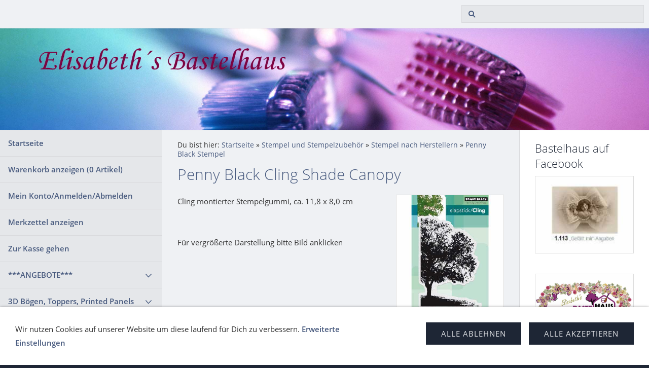

--- FILE ---
content_type: text/html; charset=ISO-8859-1
request_url: https://bastelhaus.at/stempel-und-stempelzubehoer/clear-stamps-gummistempel/penny-black-stempel/penny-black-cling-shade-canopy.php
body_size: 10488
content:
<!DOCTYPE html>
<html lang="de">

<head>
<title>Penny Black Stempel - Bastelhaus.at</title>
<meta charset="ISO-8859-1" />
<meta http-equiv="X-UA-Compatible" content="IE=edge" />
<meta name="viewport" content="width=device-width, initial-scale=1.0">
<meta name="author" content="" />
<meta name="description" content="" />
<meta name="keywords" lang="de" content="CRaftemotions Stempel, Weihnachten, Winter Time, Nellies Choice, Clearstamps, Tannenbaum, Penny Black Stempel, down the lane, landschaftsstempel, in &Ouml;sterreich online kaufen" />
<meta name="generator" content="SIQUANDO Shop 11 (#9779-6241)" />
<link rel="stylesheet" type="text/css" href="../../../assets/sf.css" />
<link rel="stylesheet" type="text/css" href="../../../assets/sd.css" />
<link rel="stylesheet" type="text/css" href="../../../assets/sc.css" />
<link rel="stylesheet" type="text/css" href="../../../assets/sshp.css" />
<link rel="stylesheet" type="text/css" href="../../../assets/cookieswarning.css" />
<link rel="canonical" href="https://www.bastelhaus.at/stempel-und-stempelzubehoer/clear-stamps-gummistempel/penny-black-stempel/penny-black-cling-shade-canopy.php" />
<!-- $Id: shop_header.ccml 21 2014-06-01 13:09:34Z volker $ -->
<script type="text/javascript">
///<![CDATA[
var SERVICESCRIPT = '../../../s2dservice.php';
///]]>
</script>
<script src="../../../assets/s2dput.js" type="text/javascript"></script>


<script src="../../../assets/jquery.js"></script>
<script src="../../../assets/common.js"></script>
<script src="../../../assets/sqrwashington.js"></script>
<script src="../../../assets/cookieswarning.js"></script>
<script src="../../../assets/sajx.js"></script>
<script>
	/* <![CDATA[ */

	$(document).ready(function() {
		$('#searchcriteria').ajaxSearch({
			url: '../../../assets/sajx.php'
		});
	})
	
	/* ]]> */
</script>
</head>

<body>

<div class="sqrmainarea">
<header class="sqrheader">
<a href="#" class="sqrtogglenav"></a>
<div class="sqrsearch">
<form action="../../../fts.php">
<input type="text" name="criteria" id="searchcriteria"  />
</form>
<div id="searchajax"></div>
</div>
</header>
</div>

<div class="sqreyecatcher">
<img src="../../../images/s2dlogo.jpg" width="1920" height="480" alt="" />
</div>

<div class="sqrmainarea">

<div class="sqrmainbox sqrwithsidebar">

<div class="sqrnav">
<ul>
<li><a href="../../../index.php">Startseite</a><span class="sqrclearmode"></span></li>

<li><a href="https://www.bastelhaus.at/s2dbskt.php">Warenkorb anzeigen (<!-- $Id: basket_quantity.ccml 220 2016-06-24 12:10:28Z  $ --><span id="basketquantity">0<script type="text/javascript">
if (0) { 
	$('#sqrcartindicator').addClass('sqrcartfull');
} else {
	$('#sqrcartindicator').removeClass('sqrcartfull');
}
</script></span> Artikel)</a></li>
<li><a href="https://www.bastelhaus.at/s2duser.php?sid=382d8f36264dea166a16659ade29a3e8"
>Mein Konto/Anmelden/Abmelden</a></li><li><a href="https://www.bastelhaus.at/s2dbskt.php#memo">Merkzettel anzeigen</a></li><li><a href="https://www.bastelhaus.at/s2dlogin.php?sid=382d8f36264dea166a16659ade29a3e8&amp;r=7068702e726464616432732f2e2e2f2e2e2f2e2e&ec"
>Zur Kasse gehen</a></li>
<li><a href="../../../angebote/index.php">***ANGEBOTE***</a>
<ul>
<li><a href="../../../angebote/stempel/index.php">Stempel</a>
</li>
<li><a href="../../../angebote/outlet-sonstiges/index.php">Outlet-Sonstiges</a>
</li>
<li><a href="../../../angebote/kerzerl--co/index.php">Kerzerl &amp; Co.</a>
</li>
<li><a href="../../../angebote/schmuckperlen-und-zubehoer/index.php">Schmuckperlen und Zubeh&ouml;r</a>
</li>
<li><a href="../../../angebote/dufex-metallgravur/index.php">Dufex Metallgravur</a>
</li>
<li><a href="../../../angebote/paper-boutique-papierbloecke-sonderverkauf/index.php">Paper Boutique Papierbl&ouml;cke Sonderverkauf</a>
</li>
</ul>
</li>
<li><a href="../../../3d-boegen-toppers-printed-panels/index.php">3D B&ouml;gen, Toppers, Printed Panels</a>
<ul>
<li><a href="../../../3d-boegen-toppers-printed-panels/3d-stanzbloecke/index.php">3D Stanzbl&ouml;cke &amp; Stanzb&uuml;cher</a>
</li>
<li><a href="../../../3d-boegen-toppers-printed-panels/3d-pyramidenboegen/index.php">3D Pyramidenb&ouml;gen</a>
</li>
<li><a href="../../../3d-boegen-toppers-printed-panels/3d-schneidboegen/index.php">3D Schneidb&ouml;gen</a>
<ul>
<li><a href="../../../3d-boegen-toppers-printed-panels/3d-schneidboegen/schneideboegen-ganzjahreskollektion/index.php">Schneideb&ouml;gen Ganzjahreskollektion</a></li>
<li><a href="../../../3d-boegen-toppers-printed-panels/3d-schneidboegen/weihnachten/index.php">Schneideb&ouml;gen Weihnachten</a></li>
</ul>
</li>
<li><a href="../../../3d-boegen-toppers-printed-panels/3d-stanzboegen/index.php">3D Stanzb&ouml;gen</a>
<ul>
<li><a href="../../../3d-boegen-toppers-printed-panels/3d-stanzboegen/anlaesse/index.php">Anl&auml;sse</a></li>
<li><a href="../../../3d-boegen-toppers-printed-panels/3d-stanzboegen/blumen-und-tiere/index.php">Blumen und Tiere</a></li>
<li><a href="../../../3d-boegen-toppers-printed-panels/3d-stanzboegen/baerchen/index.php">B&auml;rchen</a></li>
<li><a href="../../../3d-boegen-toppers-printed-panels/3d-stanzboegen/engel-rauschgoldengel/index.php">Elfen, Engel, Rauschgoldengel</a></li>
<li><a href="../../../3d-boegen-toppers-printed-panels/3d-stanzboegen/hummel/index.php">Hummel</a></li>
<li><a href="../../../3d-boegen-toppers-printed-panels/3d-stanzboegen/moreheads/index.php">Moreheads</a></li>
<li><a href="../../../3d-boegen-toppers-printed-panels/3d-stanzboegen/ostern/index.php">Ostern</a></li>
<li><a href="../../../3d-boegen-toppers-printed-panels/3d-stanzboegen/schildkroet-puppen/index.php">Schildkr&ouml;t Puppen</a></li>
<li><a href="../../../3d-boegen-toppers-printed-panels/3d-stanzboegen/toreads/index.php">Toreads</a></li>
<li><a href="../../../3d-boegen-toppers-printed-panels/3d-stanzboegen/weihnachten/index.php">Weihnachten</a></li>
<li><a href="../../../3d-boegen-toppers-printed-panels/3d-stanzboegen/weitere-motive/index.php">Weitere Motive</a></li>
<li><a href="../../../3d-boegen-toppers-printed-panels/3d-stanzboegen/dufex-stanzbogen-weihnachten/index.php">Dufex Stanzbogen Weihnachten</a></li>
</ul>
</li>
<li><a href="../../../3d-boegen-toppers-printed-panels/scenery-stanzboegen/index.php">Scenery Stanzb&ouml;gen</a>
</li>
<li><a href="../../../3d-boegen-toppers-printed-panels/staf-wesenbeek/index.php">Staf Wesenbeek</a>
</li>
<li><a href="../../../3d-boegen-toppers-printed-panels/toppers-ganzjahreskollektion/index.php">Toppers Ganzjahreskollektion</a>
</li>
<li><a href="../../../3d-boegen-toppers-printed-panels/toppers-weihnachts--und-winterkollektion/index.php">Toppers Weihnachts- und Winterkollektion</a>
</li>
<li><a href="../../../3d-boegen-toppers-printed-panels/vintage/index.php">Vintage, Shabby Chic</a>
</li>
<li><a href="../../../3d-boegen-toppers-printed-panels/kanban-stanzboegen-und-sets/index.php">Kanban Stanzb&ouml;gen und Sets</a>
</li>
</ul>
</li>
<li><a href="../../../baender-bordueren-washi-tapes/index.php">B&auml;nder, Bord&uuml;ren, Washi Tapes</a>
<ul>
<li><a href="../../../baender-bordueren-washi-tapes/baender/index.php">B&auml;nder, Spitze, Makramee</a>
</li>
<li><a href="../../../baender-bordueren-washi-tapes/3d-stickerbordueren--papierbordueren/index.php">3D Stickerbord&uuml;ren</a>
</li>
<li><a href="../../../baender-bordueren-washi-tapes/stoffbordueren--filzbordueren/index.php">Stoffbord&uuml;ren &amp; Filzbord&uuml;ren</a>
</li>
<li><a href="../../../baender-bordueren-washi-tapes/washi-tapes-paper-tapes/index.php">Washi Tapes</a>
</li>
</ul>
</li>
<li><a href="../../../cardstock/index.php">CARDSTOCK</a>
<ul>
<li><a href="../../../cardstock/bazzill-basics-dotted-swiss/index.php">Bazzill Basics Dotted Swiss</a>
</li>
<li><a href="../../../cardstock/bazzill-basics-fourz/index.php">Bazzill Basics Fourz, Mono, Classic</a>
</li>
<li><a href="../../../cardstock/leinenkarton/index.php">Cardstock Leinenstruktur</a>
</li>
<li><a href="../../../cardstock/kraft-cardstock-und-cardstock-diverse-hersteller/index.php">Kraft Cardstock und Cardstock diverse Hersteller</a>
</li>
<li><a href="../../../cardstock/maja-design-monochromes/index.php">Maja Design Monochromes</a>
</li>
<li><a href="../../../cardstock/pion-design-palette/index.php">Pion Design Palette</a>
</li>
<li><a href="../../../cardstock/tim-holtz-craft-core/index.php">Tim Holtz Craft Core</a>
</li>
<li><a href="../../../cardstock/ursus-struktura-basic/index.php">Ursus Struktura Cardstock</a>
</li>
</ul>
</li>
<li><a href="../../../creatables-schablonen-stanzen-spellbinders/index.php">Creatables, Schablonen, Spellbinders</a>
<ul>
<li><a href="../../../creatables-schablonen-stanzen-spellbinders/craft-emotions-stanzen/index.php">Craft Emotions Stanzen</a>
</li>
<li><a href="../../../creatables-schablonen-stanzen-spellbinders/creative-expressions-und-crealies-stanzen/index.php">Creative Expressions und Crealies Stanzen</a>
</li>
<li><a href="../../../creatables-schablonen-stanzen-spellbinders/find-it-trading/index.php">Find it Trading</a>
</li>
<li><a href="../../../creatables-schablonen-stanzen-spellbinders/heartfelt-creations-stanzen/index.php">Heartfelt Creations Stanzen</a>
</li>
<li><a href="../../../creatables-schablonen-stanzen-spellbinders/hobbysolution-nellies-choice-stanzen/index.php">HobbySolution, Nellie´s Choice Stanzen</a>
</li>
<li><a href="../../../creatables-schablonen-stanzen-spellbinders/joy-crafts-stanzen/index.php">Joy Crafts Stanzen</a>
</li>
<li><a href="../../../creatables-schablonen-stanzen-spellbinders/marianne-design-stanzen-creatables/index.php">Marianne Design Stanzen, Creatables</a>
</li>
<li><a href="../../../creatables-schablonen-stanzen-spellbinders/memory-box-stanzen-memory-box-dies/index.php">Memory Box Stanzen</a>
</li>
<li><a href="../../../creatables-schablonen-stanzen-spellbinders/text-stanzen/index.php">Phrasen und W&ouml;rter</a>
</li>
<li><a href="../../../creatables-schablonen-stanzen-spellbinders/spellbinders/index.php">Spellbinders</a>
</li>
<li><a href="../../../creatables-schablonen-stanzen-spellbinders/stanzen-diverse-hersteller/index.php">Stanzen diverser Hersteller</a>
</li>
<li><a href="../../../creatables-schablonen-stanzen-spellbinders/verpackungsschablonen-viva-decor/index.php">Verpackungsschablonen Viva Decor</a>
</li>
</ul>
</li>
<li><a href="../../../cricut-zubehoer-cuttlebug-silhouette/index.php">Cricut Zubeh&ouml;r, Cuttlebug, Silhouette</a>
</li>
<li><a href="../../../dekoration-verzierungen/index.php">Dekoration, Verzierungen</a>
<ul>
<li><a href="../../../dekoration-verzierungen/bottle-cap/index.php">Bottle Cap, Epoxy Sticker, Kronenkorken</a>
</li>
<li><a href="../../../dekoration-verzierungen/blumen-blueten-blaetter/index.php">Blumen, Bl&uuml;ten, Bl&auml;tter</a>
<ul>
<li><a href="../../../dekoration-verzierungen/blumen-blueten-blaetter/joy-crafts-und-diverse-anbieter/index.php">Joy Crafts und diverse Anbieter</a></li>
<li><a href="../../../dekoration-verzierungen/blumen-blueten-blaetter/florella-blueten/index.php">Florella Bl&uuml;ten</a></li>
<li><a href="../../../dekoration-verzierungen/blumen-blueten-blaetter/marianne-design/index.php">Marianne Design</a></li>
<li><a href="../../../dekoration-verzierungen/blumen-blueten-blaetter/marianne-hobby/index.php">Satinr&ouml;schen Marianne Hobby</a></li>
<li><a href="../../../dekoration-verzierungen/blumen-blueten-blaetter/reddy-papierblumen/index.php">Reddy Papierblumen</a></li>
<li><a href="../../../dekoration-verzierungen/blumen-blueten-blaetter/scrapberrys/index.php">ScrapBerry´s</a></li>
<li><a href="../../../dekoration-verzierungen/blumen-blueten-blaetter/wild-orchid-crafts-papierblumen/index.php">Wild Orchid Crafts Papierblumen</a></li>
</ul>
</li>
<li><a href="../../../dekoration-verzierungen/brads-zierklammern--pins/index.php">Brads &amp; Pins</a>
</li>
<li><a href="../../../dekoration-verzierungen/charms/index.php">Charms, Anh&auml;nger</a>
</li>
<li><a href="../../../dekoration-verzierungen/chipboard/index.php">Chipboard,Die Cuts,Journaling Cards</a>
</li>
<li><a href="../../../dekoration-verzierungen/resin/index.php">Resin Frames &amp; more</a>
</li>
<li><a href="../../../dekoration-verzierungen/designs-by-shellie-/index.php">Designs By Shellie</a>
</li>
<li><a href="../../../dekoration-verzierungen/holzornamente-und-naturprodukte/index.php">Holz- und Naturprodukte, Fensterl&auml;den</a>
</li>
<li><a href="../../../dekoration-verzierungen/klebeperlen-halbperlen-perlen-micro-beads/index.php">Klebeperlen, Halbperlen, Perlen, Micro Beads</a>
</li>
<li><a href="../../../dekoration-verzierungen/knoepfchen-und-schleifchen/index.php">Kn&ouml;pfchen, Schleifchen, Tassels</a>
</li>
<li><a href="../../../dekoration-verzierungen/steine-klebesteine-schriftzuege-strass/index.php">Steine, Klebesteine, Schriftz&uuml;ge (Strass)</a>
</li>
<li><a href="../../../dekoration-verzierungen/weitere-dekoartikel/index.php">Weitere Dekoartikel</a>
</li>
</ul>
</li>
<li><a href="../../../designpapier/index.php">DESIGNPAPIER</a>
<ul>
<li><a href="../../../designpapier/7-dots-studio/index.php">7 Dots Studio</a>
</li>
<li><a href="../../../designpapier/craft--you-design/index.php">Craft &amp; You Design</a>
</li>
<li><a href="../../../designpapier/weihnachten/index.php">Designpapiere Weihnachten</a>
</li>
<li><a href="../../../designpapier/diverse-scrapbookingpapiere/index.php">Scrapbookingpapiere diverse Hersteller</a>
</li>
<li><a href="../../../designpapier/fabscraps/index.php">FabScraps</a>
</li>
<li><a href="../../../designpapier/k--company/index.php">K &amp; Company</a>
</li>
<li><a href="../../../designpapier/majadesign/index.php">Maja Design</a>
</li>
<li><a href="../../../designpapier/making-memories/index.php">Making Memories</a>
</li>
<li><a href="../../../designpapier/pion-design/index.php">Pion Design Vintagepapier</a>
</li>
<li><a href="../../../designpapier/stamperia-scrapbookingpapier/index.php">Stamperia Scrapbookingpapier</a>
</li>
</ul>
</li>
<li><a href="../../../diamond-painting/index.php">Diamond Painting</a>
</li>
<li><a href="../../../embossing/index.php">Embossing (Heat Embossing)</a>
<ul>
<li><a href="../../../embossing/heindesign-judi-kins-sternenstaub/index.php">Heindesign Judi Kins Sternenstaub</a>
</li>
<li><a href="../../../embossing/ranger-tim-holtz-distress-embossingpulver/index.php">Ranger, Tim Holtz, Distress Embossingpulver</a>
</li>
<li><a href="../../../embossing/stampendous-frantage/index.php">Stampendous Frantage</a>
</li>
<li><a href="../../../embossing/nuvo-embossingpulver/index.php">Nuvo Embossingpulver</a>
</li>
<li><a href="../../../embossing/embossingzubehoer/index.php">Embossingzubeh&ouml;r</a>
</li>
</ul>
</li>
<li><a href="../../../farben-schnee-struktur--co/index.php">Farben, Gie&szlig;en, Schnee, Struktur...</a>
<ul>
<li><a href="../../../farben-schnee-struktur--co/acrylfarben/index.php">Acrylfarben</a>
<ul>
<li><a href="../../../farben-schnee-struktur--co/acrylfarben/decoart-americana-acrylics/index.php">DecoArt Americana Acrylics</a></li>
<li><a href="../../../farben-schnee-struktur--co/acrylfarben/decoart-dazzling-metallics/index.php">DecoArt Dazzling Metallics</a></li>
<li><a href="../../../farben-schnee-struktur--co/acrylfarben/decoart-extreme-sheen/index.php">DecoArt Extreme Sheen</a></li>
<li><a href="../../../farben-schnee-struktur--co/acrylfarben/decoart-matte-metallics/index.php">DecoArt Matte Metallics</a></li>
<li><a href="../../../farben-schnee-struktur--co/acrylfarben/decoart-multi-surface-/index.php">DecoArt Multi-Surface</a></li>
<li><a href="../../../farben-schnee-struktur--co/acrylfarben/folkart-acrylic-paint/index.php">FolkArt Acrylic Paint</a></li>
<li><a href="../../../farben-schnee-struktur--co/acrylfarben/acrylfarben-sets/index.php">Acrylfarben Sets</a></li>
</ul>
</li>
<li><a href="../../../farben-schnee-struktur--co/blob-paint---viva-decor/index.php">Blob Paint - Viva Decor</a>
</li>
<li><a href="../../../farben-schnee-struktur--co/glow-in-the-dark/index.php">Glow in the dark</a>
</li>
<li><a href="../../../farben-schnee-struktur--co/giessformen---knetmasse/index.php">Gie&szlig;formen &amp;  Knetmasse</a>
</li>
<li><a href="../../../farben-schnee-struktur--co/glitterpaste--glitterliner/index.php">Glitterpaste, Glitterliner, Wink of Stella</a>
</li>
<li><a href="../../../farben-schnee-struktur--co/ranger-liquid-pearls/index.php">Liquid Pearls &amp; Nuvo Drops</a>
</li>
<li><a href="../../../farben-schnee-struktur--co/perlen-pen/index.php">Perlen Pen</a>
</li>
<li><a href="../../../farben-schnee-struktur--co/ranger-stickles-glitterglue/index.php">Ranger Stickles Glitterglue und Glitter Gel</a>
</li>
<li><a href="../../../farben-schnee-struktur--co/schnee-und-eis/index.php">Schnee und Eis</a>
</li>
<li><a href="../../../farben-schnee-struktur--co/struktur-gesso-medien/index.php">Struktur, Gesso, Medien</a>
</li>
<li><a href="../../../farben-schnee-struktur--co/zig-clean-color-real-brush/index.php">ZIG Real Brush, Faber Castell, Marker</a>
</li>
<li><a href="../../../farben-schnee-struktur--co/weitere-produkte-zum-thema-farben--co/index.php">Weiteres zu Farben &amp; Co.</a>
</li>
</ul>
</li>
<li><a href="../../../karten-und-kartenzubehoer/index.php">Karten und Kartenzubeh&ouml;r</a>
<ul>
<li><a href="../../../karten-und-kartenzubehoer/doppelkarten/index.php">Doppelkarten</a>
<ul>
<li><a href="../../../karten-und-kartenzubehoer/doppelkarten/doppelkarten-mit-umschlag/index.php">Doppelkarten mit Umschlag</a></li>
<li><a href="../../../karten-und-kartenzubehoer/doppelkarten/foldout-cards/index.php">Foldout Cards</a></li>
<li><a href="../../../karten-und-kartenzubehoer/doppelkarten/karten-a6/index.php">Karten A6</a></li>
<li><a href="../../../karten-und-kartenzubehoer/doppelkarten/karten-quadratisch/index.php">Karten quadratisch</a></li>
<li><a href="../../../karten-und-kartenzubehoer/doppelkarten/passepartoutkarten-bubbles/index.php">Passepartoutkarten Bubbles</a></li>
<li><a href="../../../karten-und-kartenzubehoer/doppelkarten/tischkarten-und-weitere-karten/index.php">Tischkarten und weitere Karten</a></li>
</ul>
</li>
<li><a href="../../../karten-und-kartenzubehoer/kartenaufleger-karteneinlegeblaetter/index.php">Kartenaufleger, Karteneinlegebl&auml;tter</a>
</li>
<li><a href="../../../karten-und-kartenzubehoer/umschlaege/index.php">Umschl&auml;ge</a>
</li>
<li><a href="../../../karten-und-kartenzubehoer/bastelpackungen/index.php">Bastelpackungen</a>
</li>
<li><a href="../../../karten-und-kartenzubehoer/mini-kalender/index.php">Mini-Kalender</a>
</li>
</ul>
</li>
<li><a href="../../../papier-karton-und-hintergrund/index.php">Papier, Karton und Hintergrund</a>
<ul>
<li><a href="../../../papier-karton-und-hintergrund/dekokarton-fotokarton-kreativkarton/index.php">Dekokarton, Fotokarton, Kreativkarton</a>
</li>
<li><a href="../../../papier-karton-und-hintergrund/glitterkarton-glitterpapier/index.php">Glitterkarton</a>
</li>
<li><a href="../../../papier-karton-und-hintergrund/hologrammfolie/index.php">Hologrammfolie</a>
</li>
<li><a href="../../../papier-karton-und-hintergrund/leinenkarton/index.php">Leinenkarton A5</a>
</li>
<li><a href="../../../papier-karton-und-hintergrund/metallic-praegekarton-spiegelkarton/index.php">Metallic Pr&auml;gekarton, Spiegelkarton</a>
</li>
<li><a href="../../../papier-karton-und-hintergrund/papier--und-kartonsets/index.php">Papier- und Kartonsets</a>
</li>
<li><a href="../../../papier-karton-und-hintergrund/pergamano-transparentpapier/index.php">Pergamano, Transparentpapier</a>
</li>
<li><a href="../../../papier-karton-und-hintergrund/kanban-kartenpapiere/index.php">KANBAN Kartenpapiere</a>
</li>
<li><a href="../../../papier-karton-und-hintergrund/weitere-papier--und-kartonprodukte/index.php">Weitere Papier- und Kartonprodukte</a>
</li>
</ul>
</li>
<li><a href="../../../praegefolder/index.php">Pr&auml;gefolder (maschinell embossen)</a>
</li>
<li><a href="../../../prima-marketing-finnabair/index.php">PRIMA MARKETING (Finnabair)</a>
<ul>
<li><a href="../../../prima-marketing-finnabair/prima-marketing-blumen/index.php">Prima Marketing Blumen</a>
</li>
<li><a href="../../../prima-marketing-finnabair/prima-dekoration-und-verzierungen/index.php">Prima Dekoration und Verzierungen</a>
</li>
<li><a href="../../../prima-marketing-finnabair/finnabair-structur-medien-mica-powder/index.php">Finnabair Structur, Medien, Mica Powder</a>
</li>
<li><a href="../../../prima-marketing-finnabair/prima-marketing/index.php">Prima Marketing Papierbl&ouml;cke und Alben</a>
</li>
<li><a href="../../../prima-marketing-finnabair/prima-marketing-finnabair-frank-garcia-div/index.php">Prima Marketing, Finnabair, Frank Garcia div.</a>
</li>
</ul>
</li>
<li><a href="../../../rohlinge-zum-dekorieren/index.php">Rohlinge zum Colorieren &amp;  Dekorieren</a>
<ul>
<li><a href="../../../rohlinge-zum-dekorieren/acrylkugeln-kunststoffrohlinge-keramikrohlinge/index.php">Acrylkugeln, Kunststoffrohlinge, Keramikrohlinge</a>
</li>
<li><a href="../../../rohlinge-zum-dekorieren/chipboard-kits/index.php">Chipboard Kits</a>
</li>
<li><a href="../../../rohlinge-zum-dekorieren/holzrohlinge-mdf-rohlinge/index.php">Holzrohlinge, MDF-Rohlinge</a>
</li>
<li><a href="../../../rohlinge-zum-dekorieren/leinen--und-stoffprodukte/index.php">Leinen- und Stoffprodukte</a>
</li>
<li><a href="../../../rohlinge-zum-dekorieren/metallrohlinge/index.php">Metallrohlinge</a>
</li>
<li><a href="../../../rohlinge-zum-dekorieren/geschenkverpackungen-rohlinge/index.php">Geschenkverpackungen (Rohlinge)</a>
</li>
</ul>
</li>
<li><a href="../../../scrapbooking-mixed-media/index.php">SCRAPBOOKING, MIXED MEDIA, DECOUPAGE</a>
<ul>
<li><a href="../../../scrapbooking-mixed-media/scrapbooking-album-alben/index.php">Scrapbooking Album, Alben</a>
</li>
<li><a href="../../../scrapbooking-mixed-media/art-journaling-creative-dyary-notebooks/index.php">Art Journaling, Creative Dyary, Notebooks</a>
</li>
<li><a href="../../../scrapbooking-mixed-media/buchbindematerial/index.php">Buchbindematerial</a>
</li>
<li><a href="../../../scrapbooking-mixed-media/magnetteile/index.php">Magnetteile</a>
</li>
<li><a href="../../../scrapbooking-mixed-media/mixed-media/index.php">Mixed Media</a>
</li>
<li><a href="../../../scrapbooking-mixed-media/scrapbook-papierbloecke--sets/index.php">Scrapbook Papierbl&ouml;cke &amp; Sets</a>
<ul>
<li><a href="../../../scrapbooking-mixed-media/scrapbook-papierbloecke--sets/ciao-bella-papercrafting/index.php">Ciao Bella Papercrafting</a></li>
<li><a href="../../../scrapbooking-mixed-media/scrapbook-papierbloecke--sets/dcwv-papierbloecke/index.php">DCWV und Craft Smith Papierbl&ouml;cke</a></li>
<li><a href="../../../scrapbooking-mixed-media/scrapbook-papierbloecke--sets/craft-consortium-papierbloecke/index.php">Craft Consortium Papierbl&ouml;cke</a></li>
<li><a href="../../../scrapbooking-mixed-media/scrapbook-papierbloecke--sets/echo-park-papier-bloecke/index.php">Echo Park Papierbl&ouml;cke</a></li>
<li><a href="../../../scrapbooking-mixed-media/scrapbook-papierbloecke--sets/first-edition-papierbloecke/index.php">First Edition Papierbl&ouml;cke</a></li>
<li><a href="../../../scrapbooking-mixed-media/scrapbook-papierbloecke--sets/graphic-45-papierbloecke/index.php">Graphic 45 Papierbl&ouml;cke</a></li>
<li><a href="../../../scrapbooking-mixed-media/scrapbook-papierbloecke--sets/mintay-papierbloecke/index.php">Mintay Papierbl&ouml;cke</a></li>
<li><a href="../../../scrapbooking-mixed-media/scrapbook-papierbloecke--sets/papers-for-you/index.php">Papers For You</a></li>
<li><a href="../../../scrapbooking-mixed-media/scrapbook-papierbloecke--sets/p13-papierbloecke/index.php">P13 Papierbl&ouml;cke</a></li>
<li><a href="../../../scrapbooking-mixed-media/scrapbook-papierbloecke--sets/reminisce-papierbloecke/index.php">Reminisce Papierbl&ouml;cke</a></li>
<li><a href="../../../scrapbooking-mixed-media/scrapbook-papierbloecke--sets/reprint-papierbloecke/index.php">Reprint Papierbl&ouml;cke</a></li>
<li><a href="../../../scrapbooking-mixed-media/scrapbook-papierbloecke--sets/stamperia-papierbloecke/index.php">Stamperia Papierbl&ouml;cke</a></li>
<li><a href="../../../scrapbooking-mixed-media/scrapbook-papierbloecke--sets/papierbloecke-und-sets/index.php">Papierbl&ouml;cke diverse Hersteller</a></li>
<li><a href="../../../scrapbooking-mixed-media/scrapbook-papierbloecke--sets/papierbloecke-winter---weihnachten/index.php">Papierbl&ouml;cke Winter - Weihnachten</a></li>
</ul>
</li>
<li><a href="../../../scrapbooking-mixed-media/scrapbooking-zubehoer/index.php">Scrapbooking Zubeh&ouml;r</a>
</li>
<li><a href="../../../scrapbooking-mixed-media/serviettentechnik-decoupage/index.php">Serviettentechnik, Decoupage</a>
</li>
<li><a href="../../../scrapbooking-mixed-media/thickers-buchstaben-und-zahlen/index.php">Thickers, Buchstaben und Zahlen</a>
</li>
</ul>
</li>
<li><a href="../../../schablonen-stencils-masks/index.php">Schablonen, Stencils, Masks</a>
<ul>
<li><a href="../../../schablonen-stencils-masks/andy-skinner--tando-creative/index.php">Andy Skinner &amp; Tando Creative</a>
</li>
<li><a href="../../../schablonen-stencils-masks/craft-emotions-stencils/index.php">Ciao Bella &amp; Craft Emotions Stencils</a>
</li>
<li><a href="../../../schablonen-stencils-masks/dutch-doobadoo/index.php">Dutch Doobadoo</a>
</li>
<li><a href="../../../schablonen-stencils-masks/stamperia-stencils/index.php">Stamperia Stencils</a>
</li>
<li><a href="../../../schablonen-stencils-masks/tcw---the-crafters-workshop/index.php">TCW - The Crafters Workshop</a>
</li>
<li><a href="../../../schablonen-stencils-masks/masks--stencils-diverse-hersteller/index.php">Masks &amp; Stencils diverse Hersteller</a>
</li>
<li><a href="../../../schablonen-stencils-masks/masks--stencils-weihnachtlich/index.php">Masks &amp; Stencils weihnachtlich</a>
</li>
</ul>
</li>
<li><a href="../../../smash-books--planner/index.php">SMASH Books, Planner und Zubeh&ouml;r</a>
</li>
<li><a href="../../../stanzer-handstanzer-punch-boards/index.php">Stanzer, Handstanzer, Punch Boards</a>
<ul>
<li><a href="../../../stanzer-handstanzer-punch-boards/eckstanzer-eckenabrunder/index.php">Eckstanzer, Eckenabrunder</a>
</li>
<li><a href="../../../stanzer-handstanzer-punch-boards/edger-punches-borduerenstanzer/index.php">Edge Punches, Bord&uuml;renstanzer</a>
</li>
<li><a href="../../../stanzer-handstanzer-punch-boards/nellie-snellen-blumenstanzer/index.php">Nellie Snellen Stanzer &amp; Druckb&ouml;gen</a>
</li>
<li><a href="../../../stanzer-handstanzer-punch-boards/motivstanzer-circle-punches/index.php">Motivstanzer, Circle Punches</a>
</li>
<li><a href="../../../stanzer-handstanzer-punch-boards/punchboards/index.php">Punchboards</a>
</li>
</ul>
</li>
<li class="sqrnavopen"><a href="../../index.php">Stempel und Stempelzubeh&ouml;r</a>
<ul>
<li class="sqrnavopen"><a href="../index.php">Stempel nach Herstellern</a>
<ul>
<li><a href="../blue-fern-studios-stempel/index.php">Blue Fern Studios Stempel</a></li>
<li><a href="../cart-us-stempel/index.php">cArt-Us Stempel</a></li>
<li><a href="../carabelle-stempel/index.php">Carabelle Stempel</a></li>
<li><a href="../ciao-bella-stamping-art/index.php">Ciao Bella Stamping Art</a></li>
<li><a href="../ryn-design/index.php">DESIGNS BY RYN</a></li>
<li><a href="../heartfelt-creations-stempel/index.php">Heartfelt Creations Stempel</a></li>
<li><a href="../heindesign-holzstempel/index.php">HEINDESIGN Holzstempel</a></li>
<li><a href="../joy-crafts-stempel/index.php">Joy Crafts Stempel</a></li>
<li><a href="../marianne-design-stempel/index.php">Marianne Design Stempel</a></li>
<li><a href="../nellie-snellen-/index.php">NELLIE SNELLEN</a></li>
<li class="sqrnavcurrent"><a href="./index.php">Penny Black Stempel</a></li>
<li><a href="../stampendous-stempel/index.php">Stampendous Stempel</a></li>
<li><a href="../studiolight-stempel/index.php">StudioLight Stempel</a></li>
<li><a href="../viva-decor/index.php">Viva Decor</a></li>
<li><a href="../woodware-craft-stempel/index.php">Woodware Craft Stempel</a></li>
<li><a href="../motivstempel-diverse-hersteller/index.php">Motivstempel diverse Hersteller</a></li>
<li><a href="../motivstempel-weihnachten/index.php">Motivstempel Weihnachten</a></li>
</ul>
</li>
<li><a href="../../textstempel/index.php">Textstempel</a>
</li>
<li><a href="../../textstempel-weihnachten/index.php">Textstempel Weihnachten</a>
</li>
<li><a href="../../stempelkissen/index.php">Stempelkissen</a>
<ul>
<li><a href="../../stempelkissen/color-box-stempelkissen/index.php">Color Box Stempelkissen</a></li>
<li><a href="../../stempelkissen/memento-dew-drop-ink/index.php">Memento dew drop ink</a></li>
<li><a href="../../stempelkissen/memento-stempelkissen/index.php">Memento Stempelkissen</a></li>
<li><a href="../../stempelkissen/ranger-tim-holtz-distress-oxide/index.php">Ranger Tim Holtz Distress Oxide</a></li>
<li><a href="../../stempelkissen/ranger-tim-holtz-distress-ink/index.php">Ranger Tim Holtz Distress Ink</a></li>
<li><a href="../../stempelkissen/stazon-stempelkissen/index.php">StazOn Stempelkissen</a></li>
<li><a href="../../stempelkissen/versacolor-stempelkissen/index.php">VersaColor Stempelkissen</a></li>
<li><a href="../../stempelkissen/versacraft-stempelkissen/index.php">VersaCraft Stempelkissen</a></li>
<li><a href="../../stempelkissen/versafine/index.php">VersaFine Stempelkissen</a></li>
<li><a href="../../stempelkissen/versamagic/index.php">VersaMagic Stempelkissen</a></li>
<li><a href="../../stempelkissen/versamark-stempelkissen/index.php">VersaMark Stempelkissen</a></li>
<li><a href="../../stempelkissen/refresher-resist-spray-top-boss--div/index.php">Refresher, Resist Spray, Top Boss &amp; div.</a></li>
</ul>
</li>
<li><a href="../../schrumpfplastik/index.php">Schrumpfplastik</a>
</li>
<li><a href="../../stempelbloecke-stempelmontage-reinigung/index.php">Stempelbl&ouml;cke, Stempelmontage, Reinigung</a>
</li>
<li><a href="../../stempelleinen/index.php">Stempelleinen, GlossPaper, Stempelpapier</a>
</li>
<li><a href="../../wasserpinsel-spruehflaschen-color-duster/index.php">Wasserpinsel, Spr&uuml;hflaschen, Farbwalzen</a>
</li>
</ul>
</li>
<li><a href="../../../sticker-und-rub-ons-abreibmotive/index.php">Sticker und Rub ons (Abreibmotive)</a>
<ul>
<li><a href="../../../sticker-und-rub-ons-abreibmotive/3d-sticker-design-sticker/index.php">3D Sticker, Design Sticker</a>
</li>
<li><a href="../../../sticker-und-rub-ons-abreibmotive/anlaesse/index.php">Anl&auml;sse</a>
</li>
<li><a href="../../../sticker-und-rub-ons-abreibmotive/blumen-und-tiere/index.php">Blumen und Tiere</a>
</li>
<li><a href="../../../sticker-und-rub-ons-abreibmotive/buchstaben-und-zahlen/index.php">Buchstaben und Zahlen</a>
</li>
<li><a href="../../../sticker-und-rub-ons-abreibmotive/gepraegte-foliensticker-spiegelsticker/index.php">Gepr&auml;gte Foliensticker, Spiegelsticker</a>
</li>
<li><a href="../../../sticker-und-rub-ons-abreibmotive/glittersticker/index.php">Glittersticker</a>
</li>
<li><a href="../../../sticker-und-rub-ons-abreibmotive/hologramm-sticker/index.php">Hologramm Sticker</a>
</li>
<li><a href="../../../sticker-und-rub-ons-abreibmotive/rahmen-raender-ecken/index.php">Rahmen, R&auml;nder, Ecken</a>
</li>
<li><a href="../../../sticker-und-rub-ons-abreibmotive/rub-ons-rubbeltransfer/index.php">Rub ons, Rubbeltransfer</a>
</li>
<li><a href="../../../sticker-und-rub-ons-abreibmotive/texte-allgemein/index.php">Texte allgemein</a>
</li>
<li><a href="../../../sticker-und-rub-ons-abreibmotive/transparent--transparent-glitter-stickers/index.php">Transparent &amp; Transparent Glitter Sticker</a>
</li>
<li><a href="../../../sticker-und-rub-ons-abreibmotive/weihnachten/index.php">Weihnachten</a>
</li>
</ul>
</li>
<li><a href="../../../tim-holtz/index.php">TIM HOLTZ</a>
<ul>
<li><a href="../../../tim-holtz/tim-holtz-distress-glitter/index.php">Tim Holtz Distress Glitter</a>
</li>
<li><a href="../../../tim-holtz/tim-holtz-distress-marker/index.php">Tim Holtz Distress Marker</a>
</li>
<li><a href="../../../tim-holtz/stampers-anonymus/index.php">Stampers Anonymus</a>
</li>
<li><a href="../../../tim-holtz/tim-holtz-paperie/index.php">Tim Holtz Paperie</a>
</li>
<li><a href="../../../tim-holtz/tim-holtz-stanzen/index.php">Tim Holtz, Sizzix Stanzen und Zubeh&ouml;r</a>
</li>
<li><a href="../../../tim-holtz/tim-holtz-stencil/index.php">Tim Holtz Stencil</a>
</li>
<li><a href="../../../tim-holtz/verschiedene-tim-holtz-produkte/index.php">Verschiedene Tim Holtz Produkte</a>
</li>
</ul>
</li>
<li><a href="../../../werkzeug--zubehoer/index.php">Werkzeug &amp; Zubeh&ouml;r</a>
<ul>
<li><a href="../../../werkzeug--zubehoer/aufbewahrung/index.php">Aufbewahrung</a>
</li>
<li><a href="../../../werkzeug--zubehoer/klebeprodukte/index.php">Klebeprodukte</a>
</li>
<li><a href="../../../werkzeug--zubehoer/messer-pinzetten-scheren/index.php">Messer, Pinzetten, Scheren</a>
</li>
<li><a href="../../../werkzeug--zubehoer/praegen-prickeln-perforieren/index.php">Pr&auml;gen, Prickeln, Perforieren</a>
</li>
<li><a href="../../../werkzeug--zubehoer/oesen-eyelets/index.php">&Ouml;sen (Eyelets)</a>
</li>
<li><a href="../../../werkzeug--zubehoer/scor-pal-rillenfaltgeraete-schneidematten/index.php">Papierschneider, Scor Pal, Schneidematten</a>
</li>
<li><a href="../../../werkzeug--zubehoer/tupfen-schablonieren-spachteln-pinseln/index.php">Tupfen, Schablonieren, Spachteln, Pinseln</a>
</li>
<li><a href="../../../werkzeug--zubehoer/weiteres-zubehoer/index.php">Weiteres Zubeh&ouml;r</a>
</li>
</ul>
</li>
<li><a href="../../../neuheiten-ueberblick/index.php">&Uuml;berblick/Geschenkgutscheine</a>
<ul>
<li><a href="../../../neuheiten-ueberblick/neue-produkte/index.php">Neue Produkte</a>
</li>
<li><a href="../../../neuheiten-ueberblick/ostern/index.php">Ostern</a>
</li>
<li><a href="../../../neuheiten-ueberblick/weihnachten/index.php">Weihnachten</a>
<ul>
<li><a href="../../../neuheiten-ueberblick/weihnachten/stanzen-weihnachtlich/index.php">Stanzen weihnachtlich</a></li>
<li><a href="../../../neuheiten-ueberblick/weihnachten/baender-glittertapes--und-verzierungen/index.php">B&auml;nder, Glittertapes  und Verzierungen</a></li>
</ul>
</li>
</ul>
</li>
</ul>
</div>

<article class="sqrcontent">
<div class="sqrbreadcrumbs">
		
Du bist hier:
<a href="../../../index.php">Startseite</a>
  &raquo; <a href="../../index.php">Stempel und Stempelzubeh&ouml;r</a>
  &raquo; <a href="../index.php">Stempel nach Herstellern</a>
  &raquo; <a href="./index.php">Penny Black Stempel</a>
		
		
</div>
		
<div class="sqrpara">
<h1>Penny Black Cling Shade Canopy</h1>
</div>
<div class="sqrpara">
<figure class="sqrfigr">
<a title="" class="sqrlblink" href="../../../images/pennyblack_40446.jpg">
<img width="400" height="432" src="../../../images/pennyblack_40446_640.jpg" class="sqrfigcontent" alt="" />

</a>
</figure>
<p style="">Cling montierter Stempelgummi, ca. 11,8 x 8,0 cm <br/><br/><br/>F&uuml;r vergr&ouml;&szlig;erte Darstellung bitte Bild anklicken</p>
</div>
<div class="sqrpara">
<div id="sqrshopbasketputbox" class="sqrmessagebox" style="display: none;">
  <h2 class="sqrshopsuccess">Aktion war erfolgreich</h2>
  <h2 class="sqrshopfail">Das hat leider nicht geklappt.</h2>
 <p></p>
  <div>
    <a href="https://www.bastelhaus.at/s2dbskt.php" class="sqrbutton">Warenkorb anzeigen</a>
    <a href="https://www.bastelhaus.at/s2dlogin.php?sid=382d8f36264dea166a16659ade29a3e8&amp;r=7068702e726464616432732f2e2e2f2e2e2f2e2e&ec"
 class="sqrbutton">Zur Kasse gehen</a>
    <a href="#" class="sqrbutton sqrclose">Weiter einkaufen</a>
  </div>
</div> 

<!--$Id: product.tpl 598 2019-07-31 10:25:02Z volker $-->

<script type="text/javascript">
///<![CDATA[

http[0] = new http_connection('');

var id, status, originalprice, rebatetext = 0;
var baseprice = parseFloat(11.9);
var price = parseFloat(11.9);
var specialprice = 0;
var memo = 0;

// Als Währung formatieren
function format(num) {
	num = Math.round(num * 100);
	cents = num % 100;
	num = Math.floor(num / 100).toString();
	if (cents < 10)
		cents = "0" + cents;
	for (var i = 0; i < Math.floor((num.length - (1 + i)) / 3); i++)
		num =
			num.substring(0, num.length - (4 * i + 3)) +
			"." +
			num.substring(num.length - (4 * i + 3));
	return (num + "," + cents);
}

///]]>
</script>



<form onsubmit="return check_submit() && http[0].submit();" action="../../../s2dbskt.php" name="putform" method="post">

<div class="sqrblock">
	<div class="sqr2col">
		<div>
			<p id="productid">
					Produkt-ID: 40-446_KH
			</p>
			
			<p id="availability">
					
						<span class="sqrstock sqrstockgreen">Lagernd - lieferbar in 5-10 Werktagen ab Zahlungseingang</span>
						
						
			</p>		
		</div>
		
		<div class="sqralignright"  style="padding-bottom: 20px;">
			<h2 id="price" style="margin-top: 0;">
				11,90 EUR
			</h2>
			
				<div id="sale">
					
				</div>
			
			<div id="priceinfo">
				
				<small>incl. 0% USt. zzgl. <a class="link" href="../../../shipping.php">Versand</a>  (Kleinunternehmer gem. § 6 UStG) </small>
			</div>		
		</div>
	</div>
</div>


<div class="sqrclearboth"></div>
<div class="sqrform">
	<div>
		<label for="basketquantity" class="sqrforml">Anzahl:</label>
		<div class="sqrformr">
			<input type="text" name="quantity" value="1" style="box-sizing: content-box; width: 35px; display: inline;" maxlength="4" />
			St
		</div>
		<input type="hidden" name="uid" value="841032a6950d33b26" />
		<input type="hidden" name="variationa841032a6950d33b26" value="0" />
		<input type="hidden" name="variationb841032a6950d33b26" value="0" />
		
	</div>
</div>
	

<!-- Start Gutscheinzertifikate -->
<script type="text/javascript">
//<![CDATA[
function check_submit() {
	var error = false;
	return true;
}
//]]>
</script>
<!-- Ende Gutscheinzertifikate -->

<div id="submittable">
	<div id="put" class="sqrblock">
		<button class="sqrshopbutton sqrshopbutton sqrbuttonright" onclick="memo=0;" id="submitbutton">
			<span>In den Warenkorb</span>
		</button>
		<button class="sqrshopbutton sqrshopbutton sqrbuttonleft" onclick="memo=1;" id="submitmemobutton">
			<span>Auf den Merkzettel</span>
		</button>
	</div>
	<div class="sqrclearboth"></div>
</div>
	
<input type="hidden" id="designer_id" name="designer_id" value="" />
</form>

<script type="text/javascript">
///<![CDATA[
document.putform.reset();
///]]>
</script>



<div class="sqrblock">
	<p>
		<script type="text/javascript">
		///<![CDATA[
		var mysubject = "Produktempfehlung";
		var mybody = "Schau mal, was ich Tolles im Internet gefunden habe:\n\n";
		mybody += "PENNY BLACK CLING SHADE CANOPY\n\n";
		mybody += document.location.toString();
		document.write("<a class='link' href='mailto:?subject=" + mysubject + "&body=" + mybody.replace(/\n/g, '%0A') + "'>Dieses Produkt weiterempfehlen</a>");
		///]]>
		</script>
	</p>
</div>




<br/>
</div>
<div class="sqrpara">
<a class="sqrbutton sqrprevpage" href="index.php"><span>Penny Black Stempel</span></a>
<a class="sqrbutton sqrnextpage" href="penny-black-stempel-sunbursts.php"><span>Penny Black Stempel Sunbursts</span></a>
</div>
</article>

<aside class="sqrsidebar">
<div class="sqrpara sqrparamobilefw">
<h2>Bastelhaus auf Facebook</h2>
<figure class="sqrfig">

<a href="https://www.facebook.com/Bastelhaus" target="_blank">
<img width="197" height="154" src="../../../images/fb20052017_768.jpg" srcset="../../../images/fb20052017_768.jpg 768w, ../../../images/fb20052017_640.jpg 640w" sizes="100vw" class="sqrfigcontent" alt="" />

</a>
</figure></div>
<div class="sqrpara sqrparamobilefw">
<figure class="sqrfig">

<img width="768" height="455" src="../../../images/shoplogo_2019_768.jpg" srcset="../../../images/shoplogo_2019_768.jpg 768w, ../../../images/shoplogo_2019_640.jpg 640w" sizes="100vw" class="sqrfigcontent" alt="" />

</figure></div>
<div class="sqrpara sqrparamobilefw">
<h2>Sicher zahlen mit PayPal</h2>
<figure class="sqrfig">

<a href="https://www.paypal.com/de/cgi-bin/webscr?cmd=xpt/Marketing/popup/OLCWhatIsPayPal-outside" target="_blank">
<img width="150" height="47" src="../../../images/lockbox_150x47_768.gif" srcset="../../../images/lockbox_150x47_768.gif 768w, ../../../images/lockbox_150x47_640.gif 640w" sizes="100vw" class="sqrfigcontent" alt="" />

</a>
</figure></div>
<div class="sqrpara">
<h2>Unsere Empfehlung</h2>
<div class="srqteaserelement">
<ul>
  <li>
  <a class="sqrteasercaption" href="../../../scrapbooking-mixed-media/mixed-media/crafters-companion-wax-seal-kit-x-mas-collection.php">Crafters Companion Wax Seal Kit X-Mas Collection</a>
    <figure class="sqrteaserpicture">
            <a href="../../../scrapbooking-mixed-media/mixed-media/crafters-companion-wax-seal-kit-x-mas-collection.php"><img src="../../../images/crafters-companion-wax-seal-kit-christmas_640.jpg" alt="" width="640" height="446"></a>
  </figure>
    <p>8-teilig, Detail...</p>
  <p style="text-align: right">
  <b>34,90 EUR</b>
  <em>(incl. 0% USt. zzgl. <a class="s2dinfo" href="../../../shipping.php">Versand</a>  (Kleinunternehmer gem. § 6 UStG))</em>  </p>
    </li>
</ul>
</div></div>
<div class="sqrpara">
<h2>Unsere Empfehlung</h2>
<div class="srqteaserelement">
<ul>
  <li>
  <a class="sqrteasercaption" href="../../../stanzer-handstanzer-punch-boards/punchboards/123-punch-board.php">123 Punch Board</a>
    <figure class="sqrteaserpicture">
            <a href="../../../stanzer-handstanzer-punch-boards/punchboards/123-punch-board.php"><img src="../../../images/wer_1-2-3_punchboard-----662530_640.jpg" alt="" width="640" height="640"></a>
  </figure>
    <p>3 in 1 Punch Board, Tolles Helferlein um Umschl&auml;ge, Boxen und vieles mehr selbst zu machen, Videotipp...</p>
  <p style="text-align: right">
  <b>39,50 EUR</b>
  <em>(incl. 0% USt. zzgl. <a class="s2dinfo" href="../../../shipping.php">Versand</a>  (Kleinunternehmer gem. § 6 UStG))</em>  </p>
    </li>
</ul>
</div></div>
<div class="sqrpara">
<h2>Unsere Empfehlung</h2>
<div class="srqteaserelement">
<ul>
  <li>
  <a class="sqrteasercaption" href="../../../werkzeug--zubehoer/scor-pal-rillenfaltgeraete-schneidematten/tim-holtz-deckle-cutter-85.php">Tim Holtz Deckle Torn Edge Trimmer 8.5&quot;</a>
    <figure class="sqrteaserpicture">
            <a href="../../../werkzeug--zubehoer/scor-pal-rillenfaltgeraete-schneidematten/tim-holtz-deckle-cutter-85.php"><img src="../../../images/tonic-studios-deckle-cutter-8-5-distressed-dec_640.jpg" alt="" width="500" height="500"></a>
  </figure>
    <p>Hebelschneider f&uuml;r B&uuml;ttenr&auml;nder, schneidet Papier bis 22 cm,  Videotipp...</p>
  <p style="text-align: right">
  <b>34,90 EUR</b>
  <em>(incl. 0% USt. zzgl. <a class="s2dinfo" href="../../../shipping.php">Versand</a>  (Kleinunternehmer gem. § 6 UStG))</em>  </p>
    </li>
</ul>
</div></div>
<div class="sqrpara">
<!-- W2DPluginRecently -->

<script type="text/javascript">
//<![CDATA[
function set_remember(status) {
	var d = new Date();
	var expires = d.getTime() + (1000 * 24 * 60 * 60 * 1000);
	d.setTime(expires);
	document.cookie = "s2d6_nr=" + status + "; expires=" + d.toGMTString() + "; path=/";
	location.reload();
}
//]]>
</script>

			
	
</div>
</aside>
</div>

</div>

<footer class="sqrfooter">
<div>
<a href="../../../agb.php">AGB</a>
<a href="../../../security.php">Datenschutz</a>
<a href="../../../disclaimer.php">Haftungsausschluss</a>
<a href="../../../impressum.php">Impressum</a>
<a href="../../../kontakt.php">Kontakt</a>
<a href="../../../tipps--tricks.php">Tipps &amp; Tricks</a>
<a href="../../../consumer.php">Widerrufsrecht</a>
<a href="../../../shipping.php">Versand</a>
<a href="../../../zahlung-und-versand.php">Zahlung</a>
<p>Bastelhaus.at - Dein Onlineshop f&uuml;r Scrapbooking, Mixed Media und Karten basteln in &Ouml;sterreich<br/><br/>                                               Kleinunternehmer gem. §6 UStG <br/>                              Alle Preise inkl. 0% Umsatzsteuer zuz&uuml;glich Versand</p>
</div>
</footer>


<div class="sqrcookie sqrcookiebottom">
  <p>Wir nutzen Cookies auf unserer Website um diese laufend für Dich zu verbessern. <a class="link" href="../../../security.php">Erweiterte Einstellungen</a></p>
  <button class="sqrbutton sqrcookieaccept">Alle Akzeptieren</button>
  <button class="sqrbutton sqrcookiedecline">Alle ablehnen</button>
</div></body>

</html>


--- FILE ---
content_type: text/css
request_url: https://bastelhaus.at/assets/sshp.css
body_size: 1564
content:
.sqrsmallbuttontext {
  padding: 6px 12px;
  font-size: 80%;
  line-height: 20px;
}
.sqrsmallbuttonimagetext {
  padding: 6px 12px 6px 30px;
  font-size: 80%;
  line-height: 20px;
  background-repeat: no-repeat;
  background-position: 6px center;
  margin-right: 5px;
  margin-top: 5px;
}
.sqrsmallbuttonimage {
  height: 32px;
  width: 32px;
  padding: 0;
  background-repeat: no-repeat;
  background-position: center center;
  box-sizing: border-box;
}
.sqrstock {
  padding: 5px 11px;
  background-color: #ffffff;
}
.sqrstockgreen {
  border: 1px solid #43A82A;
}
.sqrstockyellow {
  border: 1px solid #C17F30;
}
.sqrstockred {
  border: 1px solid #B92E3B;
}
.sqrbuttoncart {
  background-image: url(cart.svg);
}
.sqrbuttonmemo {
  background-image: url(memo.svg);
}
.sqrbuttontrash {
  background-image: url(trash.svg);
}
.sqrbuttonreload {
  background-image: url(reload.svg);
}

.sqrbuttonedit {
  background-image: url(edit.svg);
}

ul.sqrsequence {
  display: block;
  margin: 0;
  padding: 0;
}

ul.sqrsequence:after {
  visibility: hidden;
  display: block;
  font-size: 0;
  content: " ";
  clear: both;
  height: 0;
}

ul.sqrsequence li {
  display: block;
  float: left;
  margin: 0;
  padding: 4px 24px 4px 0px;
}

ul.sqrsequencenext li {
  background: url(sequence.svg) no-repeat right center;
}

ul.sqrsequencedot li {
  background: url(dot.svg) no-repeat right center;
}


ul.sqrsequence li:last-child {
  display: block;
  float: left;
  margin: 0;
  padding: 4px 4px 4px 0px;
  background-image: none;
}

ul.sqrsequence li a {
  text-decoration: none;
  color: #495b7f;
}

.sqrsequencecurrent {
  font-weight: bold;
  color: #1e2635;
}

.sqrmessagebox {
  position: fixed;
  z-index: 900;
  width: 100%;
  left:0;
  top:0;
  background-color: #ffffff;
  padding: 20px 10px 10px 20px;
  box-sizing: border-box;
  box-shadow: 0 0 5px rgba(0,0,0,0.4);
}

.sqrmessagebox>div>after, .sqrmessagebox:after {
  visibility: hidden;
  display: block;
  font-size: 0;
  content: " ";
  clear: both;
  height: 0;
}

.sqrmessagebox>div {
  margin-top: 20px;
}


.sqrmessagebox>div>.sqrbutton {
  margin-right: 10px;
  margin-bottom: 10px;
}

.sqrmessagebox h2 {
  margin-top: 0;
}

@media screen and (min-width: 768px) {
  .sqrmessagebox>div {
    float: right;
  }


  .sqrmessagebox>div>.sqrbutton {
    float: left;
  }
}

@media screen and (max-width: 767px) {
  .sqrmessagebox>div>.sqrbutton {
    text-align: center;
  }
}

/************* Volker ****************/

@media screen and (min-width: 768px) {
	
  .sqrhidewide {
    display: none;
  }
	
  .sqrshoptable tr:not(.border) td:first-child {
    padding-left: 24px;
  }

  .sqrshoptable td[data-sqrmorepadding] {
    padding-left: 24px;
  }
	
  .sqrshoptable td:last-child {
    padding-right: 24px;
  }

  .sqrshoptable td {
    padding: 22px 12px;	
  }

  .sqrshoptable td.basketquantity {
    padding-top: 13px;
  }

  .sqrshoptable tr.sqrshoplinetop td {
    border-top: 1px solid #dddddd;
  }
}

@media screen and (max-width: 767px) {
	
  .sqrshoptable thead {
    display: none;
  }
  
  .sqrshoptable td {
    display: block;
  }
 
  .sqrhideslim, .sqrshoptable td.sqrhideslim {
    display: none;
  }
	
  .sqrshoptable td {
    padding: 6px 22px;	
  }
	
  .sqrshoptable td:first-child, .sqrshoptable td.sqrshopsingleline {
    padding-top: 22px;	
  }
 	
  .sqrshoptable td:last-child {
    padding-bottom: 22px;	
  }
	
  /*.sqrshoptable tr.sqrshoplinetop td:last-child, .sqrshoptable tbody {
    border-top: 1px solid #dddddd;
  }*/
}

@media screen and (max-width: 500px) {
	
  .sqrshopbutton {
    display: block !important;
    float: none !important;
    margin: 12px 0 !important;
    text-align: center;
  }
	
  button.sqrshopbutton {
    width: 100% !important;
  }
	
  .sqrmobile100 {
    width: 100%;
  }
}

@media (min-width: 768px) and (max-width: 870px) {
	img.sqrbasketpic {
		width: 90px;
		height: 90px
	}
}

.sqrshoptable {
  overflow: auto;
  width: 100%;
}

.sqrshoptable table {
  box-sizing: border-box;
  min-width: 100%;
  background-color: #ffffff;
  border-left: 1px solid #dddddd;
  border-right: 1px solid #dddddd;
  border-top: 1px solid #dddddd;
  border-collapse: collapse;
}

.sqrshoptable th {
  box-sizing: border-box;
  background-color: #1e2635;
  color: #e5e7ea;
  padding: 12px 12px;
  font-weight: normal;
  text-align: left;
  vertical-align: top;
}

/*.sqrshoptable tbody tr:last-child,*/
.sqrshoptable tbody,
.sqrshoptable tr.sqrshopline td {
  border-bottom: 1px solid #dddddd;
}

.sqrshoptable td {
  box-sizing: border-box;
  font-weight: normal;
  vertical-align: middle;
}

.sqrshoptable tbody.sqrshoplinetop,
.sqrshoptable tr.sqrshoplinetop {
  border-top: 1px solid #dddddd;
}

div.sqrshopabstract {
  margin-top: 10px;
}

span.sqrshopabstract {
  margin-top: 10px;
  display: block;
}


td.sqrshopnumbers {
  padding-top: 0;
}

a.sqrshopbutton {
  /*height: 24px;*/
}

.sqrbuttonright,
.sqrnextpage.sqrbuttonright {
  float: right;
  margin: 10px 0 10px 30px;
}

.sqrbuttonleft,
.sqrprevpage.sqrbuttonleft {
  float: left;
  margin: 10px 30px 10px 0;
}

@media screen and (max-width: 767px) {
  .sqrnextpage.sqrbuttonright {
    float: right;
  }
  .sqrprevpage.sqrbuttonleft {
    float: left;
  }
}

.sqrwidth20percent {
  width: 20%;
}

.sqrwidth10percent {
  width: 10%;
}

.sqrwidth5percent {
  width: 5%;
}

.sqrnofont {
  font-size: 0;
  line-height: 0;
}

.sqrbasketimage {
  width: 100%; 
  max-width: 180px; 
}

.sqrcheckboxl {
  display: block;
  width: 44px;
  float: left;
}

.sqrcheckboxr {
  margin-left: 44px;
}

.sqrshopbuttondescription {
  padding: 12px 0;
}

.sqralignright {
  text-align: right;
}

td.sqrverticaltop {
  vertical-align: top;
}

td.sqrverticalbottom {
  vertical-align: bottom;
}

.sqrverticalmiddle {
  vertical-align: middle;
}

.sqrnowrap {
  white-space: nowrap;
}

.sqrhidden {
  display: none;
}

.sqrinline {
  display: inline;
}

.sqrinlineblock {
  display: inline-block;
}

.sqrclearboth {
	clear: both;
}